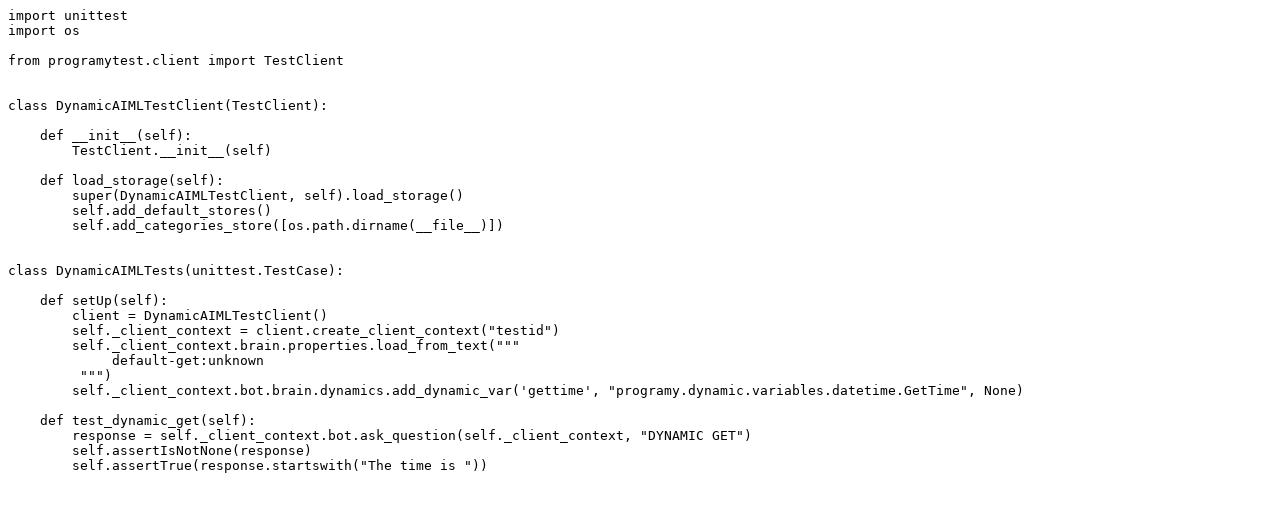

--- FILE ---
content_type: text/x-python; charset=UTF-8
request_url: https://us.swi-prolog.org/pack/file_details/programk/aiml/test_suite/ProgramY/dynamic_tests/test_dynamic_aiml.py
body_size: 1001
content:
import unittest
import os

from programytest.client import TestClient


class DynamicAIMLTestClient(TestClient):

    def __init__(self):
        TestClient.__init__(self)

    def load_storage(self):
        super(DynamicAIMLTestClient, self).load_storage()
        self.add_default_stores()
        self.add_categories_store([os.path.dirname(__file__)])


class DynamicAIMLTests(unittest.TestCase):

    def setUp(self):
        client = DynamicAIMLTestClient()
        self._client_context = client.create_client_context("testid")
        self._client_context.brain.properties.load_from_text("""
             default-get:unknown
         """)
        self._client_context.bot.brain.dynamics.add_dynamic_var('gettime', "programy.dynamic.variables.datetime.GetTime", None)

    def test_dynamic_get(self):
        response = self._client_context.bot.ask_question(self._client_context, "DYNAMIC GET")
        self.assertIsNotNone(response)
        self.assertTrue(response.startswith("The time is "))
